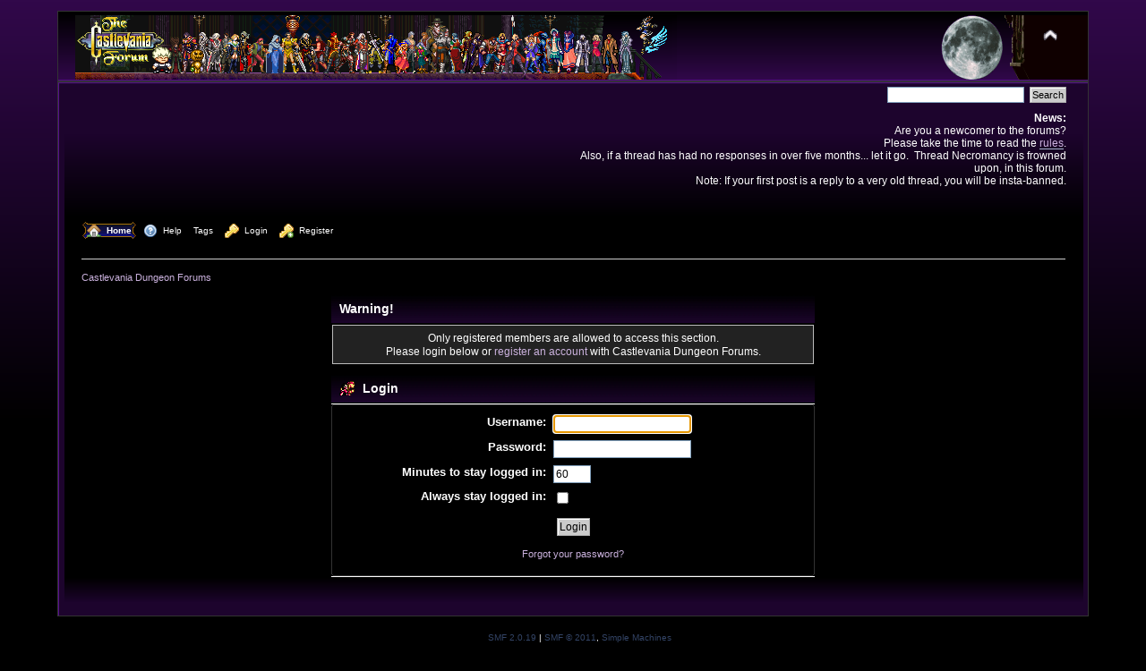

--- FILE ---
content_type: text/html; charset=UTF-8
request_url: https://castlevaniadungeon.net/forums/index.php?PHPSESSID=sjqkir5l08ejfr0kc9utbfea8k&action=profile;area=showAwards;u=7136
body_size: 2765
content:
<!DOCTYPE html PUBLIC "-//W3C//DTD XHTML 1.0 Transitional//EN" "http://www.w3.org/TR/xhtml1/DTD/xhtml1-transitional.dtd">
<html xmlns="http://www.w3.org/1999/xhtml">
<head>
	<link rel="stylesheet" type="text/css" href="//castlevaniadungeon.net/forums/Themes/CVForum-Curve/css/index.css?fin20" />
	<link rel="stylesheet" type="text/css" href="//castlevaniadungeon.net/forums/Themes/default/css/webkit.css" />
	<script type="text/javascript" src="//castlevaniadungeon.net/forums/Themes/default/scripts/script.js?fin20"></script>
	<script type="text/javascript" src="//castlevaniadungeon.net/forums/Themes/CVForum-Curve/scripts/theme.js?fin20"></script>
	<script type="text/javascript"><!-- // --><![CDATA[
		var smf_theme_url = "//castlevaniadungeon.net/forums/Themes/CVForum-Curve";
		var smf_default_theme_url = "//castlevaniadungeon.net/forums/Themes/default";
		var smf_images_url = "//castlevaniadungeon.net/forums/Themes/CVForum-Curve/images";
		var smf_scripturl = "https://castlevaniadungeon.net/forums/index.php?PHPSESSID=sjqkir5l08ejfr0kc9utbfea8k&amp;";
		var smf_iso_case_folding = false;
		var smf_charset = "UTF-8";
		var ajax_notification_text = "Loading...";
		var ajax_notification_cancel_text = "Cancel";
	// ]]></script>
	<meta http-equiv="Content-Type" content="text/html; charset=UTF-8" />
	<meta name="description" content="Login" />
	<meta name="keywords" content="Castlevania Dungeon Forums Forum Akumajo Dracula Densetsu Accursed Seal Quest Simon Belmont Trevor Christopher Soleiyu Leon Sonia Gabriel Victor Juste Jeust Nathan Graves Hugh Baldwin Morris Carmilla Medusa Giant Bat Frankenstein Akmodan Mummy Death Grim Reaper Clock Tower Castle Keep Shanoa Albus Maxim Kischine Richter Reinhardt Schneider Cornell Henry Oldrey Maria Renard Larnedo John Jonathan Morris Eric Lecarde Wind Stella Loretta Soma Cruz Julius Yoko Belnades Fernandez Carrie Sypha Syfa Aeon Time Grant Danesti Danasty Rinaldo Gandolfi Hector Isaac Julia Lisa Elisabetha Mathias Cronqvist Corvinus Joachim Armster Warakiya Wallachia Veros Jova Ondol Rover Bodley Berkeley Brahm crystal whip Vampires Vampire Killer mystic subweapon holy cross boomerang dagger axe water pocketwatch stopwatch watch armor mail pumpkin Kid Draculakun blue crescent moon" />
	<title>Login</title>
	<meta name="robots" content="noindex" />
	<link rel="help" href="https://castlevaniadungeon.net/forums/index.php?PHPSESSID=sjqkir5l08ejfr0kc9utbfea8k&amp;action=help" />
	<link rel="search" href="https://castlevaniadungeon.net/forums/index.php?PHPSESSID=sjqkir5l08ejfr0kc9utbfea8k&amp;action=search" />
	<link rel="contents" href="https://castlevaniadungeon.net/forums/index.php?PHPSESSID=sjqkir5l08ejfr0kc9utbfea8k&amp;" />
	<link rel="alternate" type="application/rss+xml" title="Castlevania Dungeon Forums - RSS" href="https://castlevaniadungeon.net/forums/index.php?PHPSESSID=sjqkir5l08ejfr0kc9utbfea8k&amp;type=rss;action=.xml" />
		<script type="text/javascript" language="JavaScript" src="https://castlevaniadungeon.net/forums/mobiquo/tapatalkdetect.js"></script>
	<link rel="shortcut icon" href="/favicon.ico" type="image/x-icon" />
	<link rel="icon" href="/favicon.ico" type="image/x-icon" />
</head>
<body>
<div id="wrapper" style="width: 90%">
	<div id="header"><div class="frame">
		<div id="top_section">
			<h1 class="forumtitle">
				<a href="https://castlevaniadungeon.net/forums/index.php?PHPSESSID=sjqkir5l08ejfr0kc9utbfea8k&amp;"><img src="//castlevaniadungeon.net/forum/2015-05-23-CVForum.png" alt="Castlevania Dungeon Forums" /></a>
			</h1>
			<img id="upshrink" src="//castlevaniadungeon.net/forums/Themes/CVForum-Curve/images/upshrink.png" alt="*" title="Shrink or expand the header." style="display: none;" />
			<img id="smflogo" src="//castlevaniadungeon.net/forums/Themes/CVForum-Curve/images/smflogo.png" alt="Simple Machines Forum" title="Simple Machines Forum" />
		</div>
		<div id="upper_section" class="middletext">
			<div class="user">
			</div>
			<div class="news normaltext">
				<form id="search_form" action="https://castlevaniadungeon.net/forums/index.php?PHPSESSID=sjqkir5l08ejfr0kc9utbfea8k&amp;action=search2" method="post" accept-charset="UTF-8">
					<input type="text" name="search" value="" class="input_text" />&nbsp;
					<input type="submit" name="submit" value="Search" class="button_submit" />
					<input type="hidden" name="advanced" value="0" /></form>
				<h2>News: </h2>
				<p>Are you a newcomer to the forums?<br />Please take the time to read the <a href="http://castlevaniadungeon.net/forums/index.php?topic=2199.0" class="bbc_link" target="_blank" rel="noopener noreferrer">rules</a>.<br />Also, if a thread has had no responses in over five months... let it go.&nbsp; Thread Necromancy is frowned upon, in this forum.<br />Note: If your first post is a reply to a very old thread, you will be insta-banned.</p>
			</div>
		</div>
		<br class="clear" />
		<script type="text/javascript"><!-- // --><![CDATA[
			var oMainHeaderToggle = new smc_Toggle({
				bToggleEnabled: true,
				bCurrentlyCollapsed: false,
				aSwappableContainers: [
					'upper_section'
				],
				aSwapImages: [
					{
						sId: 'upshrink',
						srcExpanded: smf_images_url + '/upshrink.png',
						altExpanded: 'Shrink or expand the header.',
						srcCollapsed: smf_images_url + '/upshrink2.png',
						altCollapsed: 'Shrink or expand the header.'
					}
				],
				oThemeOptions: {
					bUseThemeSettings: false,
					sOptionName: 'collapse_header',
					sSessionVar: 'bb2af80448d',
					sSessionId: 'a8136f2d7e6e392953e1cb0cf1c3490a'
				},
				oCookieOptions: {
					bUseCookie: true,
					sCookieName: 'upshrink'
				}
			});
		// ]]></script>
		<div id="main_menu">
			<ul class="dropmenu" id="menu_nav">
				<li id="button_home">
					<a class="active firstlevel" href="https://castlevaniadungeon.net/forums/index.php?PHPSESSID=sjqkir5l08ejfr0kc9utbfea8k&amp;">
						<span class="last firstlevel"><img align="absMiddle" src="//castlevaniadungeon.net/forums/Themes/CVForum-Curve/images/menu_icons/house.png" alt="Home"/>&nbsp; Home</span>
					</a>
				</li>
				<li id="button_help">
					<a class="firstlevel" href="https://castlevaniadungeon.net/forums/index.php?PHPSESSID=sjqkir5l08ejfr0kc9utbfea8k&amp;action=help">
						<span class="firstlevel"><img align="absMiddle" src="//castlevaniadungeon.net/forums/Themes/CVForum-Curve/images/menu_icons/help.png" alt="Help"/>&nbsp; Help</span>
					</a>
				</li>
				<li id="button_tags">
					<a class="firstlevel" href="https://castlevaniadungeon.net/forums/index.php?PHPSESSID=sjqkir5l08ejfr0kc9utbfea8k&amp;action=tags">
						<span class="firstlevel">Tags</span>
					</a>
				</li>
				<li id="button_login">
					<a class="firstlevel" href="https://castlevaniadungeon.net/forums/index.php?PHPSESSID=sjqkir5l08ejfr0kc9utbfea8k&amp;action=login">
						<span class="firstlevel"><img align="absMiddle" src="//castlevaniadungeon.net/forums/Themes/CVForum-Curve/images/menu_icons/key.png" alt="Login"/>&nbsp; Login</span>
					</a>
				</li>
				<li id="button_register">
					<a class="firstlevel" href="https://castlevaniadungeon.net/forums/index.php?PHPSESSID=sjqkir5l08ejfr0kc9utbfea8k&amp;action=register">
						<span class="last firstlevel"><img align="absMiddle" src="//castlevaniadungeon.net/forums/Themes/CVForum-Curve/images/menu_icons/key_add.png" alt="Register"/>&nbsp; Register</span>
					</a>
				</li>
			</ul>
		</div>
		<br class="clear" />
	</div></div>
	<div id="content_section"><div class="frame">
		<div id="main_content_section">
	<div class="navigate_section">
		<ul>
			<li class="last">
				<a href="https://castlevaniadungeon.net/forums/index.php?PHPSESSID=sjqkir5l08ejfr0kc9utbfea8k&amp;"><span>Castlevania Dungeon Forums</span></a>
			</li>
		</ul>
	</div>
	<script type="text/javascript" src="//castlevaniadungeon.net/forums/Themes/default/scripts/sha1.js"></script>
	<form action="https://castlevaniadungeon.net/forums/index.php?PHPSESSID=sjqkir5l08ejfr0kc9utbfea8k&amp;action=login2" method="post" accept-charset="UTF-8" name="frmLogin" id="frmLogin" onsubmit="hashLoginPassword(this, 'a8136f2d7e6e392953e1cb0cf1c3490a');">
		<div class="tborder login">
			<div class="cat_bar">
				<h3 class="catbg">Warning!</h3>
			</div>
			<p class="information centertext">
				Only registered members are allowed to access this section.<br />
				Please login below or <a href="https://castlevaniadungeon.net/forums/index.php?PHPSESSID=sjqkir5l08ejfr0kc9utbfea8k&amp;action=register">register an account</a> with Castlevania Dungeon Forums.
			</p>
			<div class="cat_bar">
				<h3 class="catbg">
					<img src="//castlevaniadungeon.net/forums/Themes/CVForum-Curve/images/icons/login_sm.gif" alt="" class="icon" /> Login
				</h3>
			</div>
			<span class="upperframe"><span></span></span>
			<div class="roundframe">
				<dl>
					<dt>Username:</dt>
					<dd><input type="text" name="user" size="20" class="input_text" /></dd>
					<dt>Password:</dt>
					<dd><input type="password" name="passwrd" size="20" class="input_password" /></dd>
					<dt>Minutes to stay logged in:</dt>
					<dd><input type="text" name="cookielength" size="4" maxlength="4" value="60" class="input_text" /></dd>
					<dt>Always stay logged in:</dt>
					<dd><input type="checkbox" name="cookieneverexp" class="input_check" onclick="this.form.cookielength.disabled = this.checked;" /></dd>
				</dl>
				<p class="centertext"><input type="submit" value="Login" class="button_submit" /></p>
				<p class="centertext smalltext"><a href="https://castlevaniadungeon.net/forums/index.php?PHPSESSID=sjqkir5l08ejfr0kc9utbfea8k&amp;action=reminder">Forgot your password?</a></p><input type="hidden" name="bb2af80448d" value="a8136f2d7e6e392953e1cb0cf1c3490a" />
			</div>
			<span class="lowerframe"><span></span></span>
			<input type="hidden" name="hash_passwrd" value="" /><input type="hidden" name="bb2af80448d" value="a8136f2d7e6e392953e1cb0cf1c3490a" />
		</div>
	</form>
		<script type="text/javascript"><!-- // --><![CDATA[
			document.forms.frmLogin.user.focus();
		// ]]></script>
		</div>
	</div></div>
	<div id="footer_section"><div class="frame">
		<ul class="reset">
			<li class="copyright">
			<span class="smalltext" style="display: inline; visibility: visible; font-family: Verdana, Arial, sans-serif;"><a href="https://castlevaniadungeon.net/forums/index.php?PHPSESSID=sjqkir5l08ejfr0kc9utbfea8k&amp;action=credits" title="Simple Machines Forum" target="_blank" class="new_win">SMF 2.0.19</a> |
 <a href="http://www.simplemachines.org/about/smf/license.php" title="License" target="_blank" class="new_win">SMF &copy; 2011</a>, <a href="http://www.simplemachines.org" title="Simple Machines" target="_blank" class="new_win">Simple Machines</a>
			</span></li>
			<li><a id="button_xhtml" href="http://validator.w3.org/check?uri=referer" target="_blank" class="new_win" title="Valid XHTML 1.0!"><span>XHTML</span></a></li>
			<li><a id="button_rss" href="https://castlevaniadungeon.net/forums/index.php?PHPSESSID=sjqkir5l08ejfr0kc9utbfea8k&amp;action=.xml;type=rss" class="new_win"><span>RSS</span></a></li>
			<li class="last"><a id="button_wap2" href="https://castlevaniadungeon.net/forums/index.php?PHPSESSID=sjqkir5l08ejfr0kc9utbfea8k&amp;wap2" class="new_win"><span>WAP2</span></a></li>
		</ul>
	</div></div>
</div><div><a href="http://www.castlevaniadungeon.net/forums/cvdfspamstopper.cgi"></a></div>
</body></html>